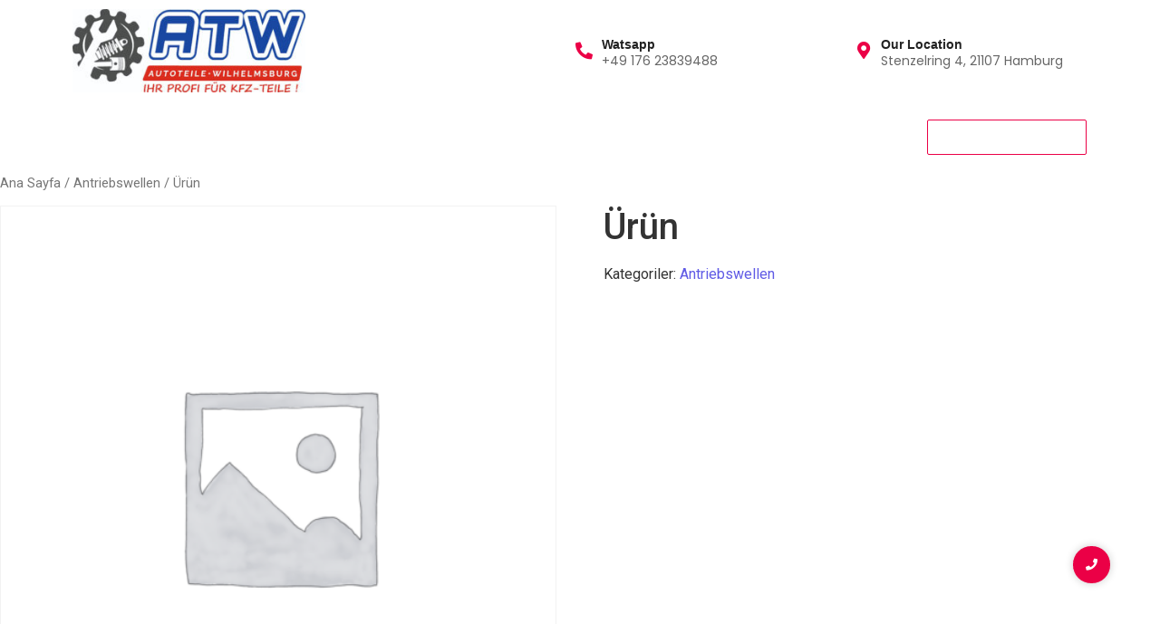

--- FILE ---
content_type: text/css
request_url: https://atw-auto.com/wp-content/uploads/elementor/css/post-3027.css?ver=1738101412
body_size: 1894
content:
.elementor-3027 .elementor-element.elementor-element-e8adc9f:not(.elementor-motion-effects-element-type-background), .elementor-3027 .elementor-element.elementor-element-e8adc9f > .elementor-motion-effects-container > .elementor-motion-effects-layer{background-color:#FFFFFF;}.elementor-3027 .elementor-element.elementor-element-e8adc9f{transition:background 0.3s, border 0.3s, border-radius 0.3s, box-shadow 0.3s;z-index:5;}.elementor-3027 .elementor-element.elementor-element-e8adc9f > .elementor-background-overlay{transition:background 0.3s, border-radius 0.3s, opacity 0.3s;}.elementor-bc-flex-widget .elementor-3027 .elementor-element.elementor-element-de43aa6.elementor-column .elementor-widget-wrap{align-items:center;}.elementor-3027 .elementor-element.elementor-element-de43aa6.elementor-column.elementor-element[data-element_type="column"] > .elementor-widget-wrap.elementor-element-populated{align-content:center;align-items:center;}.elementor-3027 .elementor-element.elementor-element-6762363{width:var( --container-widget-width, 49.508% );max-width:49.508%;--container-widget-width:49.508%;--container-widget-flex-grow:0;}.elementor-3027 .elementor-element.elementor-element-6762363.elementor-element{--flex-grow:0;--flex-shrink:0;}.elementor-bc-flex-widget .elementor-3027 .elementor-element.elementor-element-8f164a1.elementor-column .elementor-widget-wrap{align-items:center;}.elementor-3027 .elementor-element.elementor-element-8f164a1.elementor-column.elementor-element[data-element_type="column"] > .elementor-widget-wrap.elementor-element-populated{align-content:center;align-items:center;}.elementor-3027 .elementor-element.elementor-element-8f164a1 > .elementor-element-populated{margin:0px 0px 0px 15px;--e-column-margin-right:0px;--e-column-margin-left:15px;}.elementor-3027 .elementor-element.elementor-element-b482fac.elementor-view-stacked .elementor-icon{background-color:#EB0046;}.elementor-3027 .elementor-element.elementor-element-b482fac.elementor-view-framed .elementor-icon, .elementor-3027 .elementor-element.elementor-element-b482fac.elementor-view-default .elementor-icon{fill:#EB0046;color:#EB0046;border-color:#EB0046;}.elementor-3027 .elementor-element.elementor-element-b482fac{--icon-box-icon-margin:10px;}.elementor-3027 .elementor-element.elementor-element-b482fac .elementor-icon{font-size:19px;}.elementor-3027 .elementor-element.elementor-element-b482fac .elementor-icon-box-title{margin-bottom:0px;color:#222222;}.elementor-3027 .elementor-element.elementor-element-b482fac .elementor-icon-box-title, .elementor-3027 .elementor-element.elementor-element-b482fac .elementor-icon-box-title a{font-family:"Helvetica", Sans-serif;font-size:14px;font-weight:600;}.elementor-3027 .elementor-element.elementor-element-b482fac .elementor-icon-box-description{color:#666666;font-family:"Poppins", Sans-serif;font-size:14px;font-weight:400;}.elementor-bc-flex-widget .elementor-3027 .elementor-element.elementor-element-4bc006e.elementor-column .elementor-widget-wrap{align-items:center;}.elementor-3027 .elementor-element.elementor-element-4bc006e.elementor-column.elementor-element[data-element_type="column"] > .elementor-widget-wrap.elementor-element-populated{align-content:center;align-items:center;}.elementor-3027 .elementor-element.elementor-element-4bc006e > .elementor-element-populated{margin:0px 0px 0px 25px;--e-column-margin-right:0px;--e-column-margin-left:25px;}.elementor-3027 .elementor-element.elementor-element-e41ec43.elementor-view-stacked .elementor-icon{background-color:#EB0046;}.elementor-3027 .elementor-element.elementor-element-e41ec43.elementor-view-framed .elementor-icon, .elementor-3027 .elementor-element.elementor-element-e41ec43.elementor-view-default .elementor-icon{fill:#EB0046;color:#EB0046;border-color:#EB0046;}.elementor-3027 .elementor-element.elementor-element-e41ec43{--icon-box-icon-margin:10px;}.elementor-3027 .elementor-element.elementor-element-e41ec43 .elementor-icon{font-size:19px;}.elementor-3027 .elementor-element.elementor-element-e41ec43 .elementor-icon-box-title{margin-bottom:0px;color:#222222;}.elementor-3027 .elementor-element.elementor-element-e41ec43 .elementor-icon-box-title, .elementor-3027 .elementor-element.elementor-element-e41ec43 .elementor-icon-box-title a{font-family:"Helvetica", Sans-serif;font-size:14px;font-weight:600;}.elementor-3027 .elementor-element.elementor-element-e41ec43 .elementor-icon-box-description{color:#666666;font-family:"Poppins", Sans-serif;font-size:14px;font-weight:400;}.elementor-3027 .elementor-element.elementor-element-45b1963{padding:10px 0px 10px 0px;z-index:5;}.elementor-bc-flex-widget .elementor-3027 .elementor-element.elementor-element-7af6c65.elementor-column .elementor-widget-wrap{align-items:center;}.elementor-3027 .elementor-element.elementor-element-7af6c65.elementor-column.elementor-element[data-element_type="column"] > .elementor-widget-wrap.elementor-element-populated{align-content:center;align-items:center;}.elementor-3027 .elementor-element.elementor-element-1174aa5 .wpr-menu-item.wpr-pointer-item{transition-duration:0.2s;}.elementor-3027 .elementor-element.elementor-element-1174aa5 .wpr-menu-item.wpr-pointer-item:before{transition-duration:0.2s;}.elementor-3027 .elementor-element.elementor-element-1174aa5 .wpr-menu-item.wpr-pointer-item:after{transition-duration:0.2s;}.elementor-3027 .elementor-element.elementor-element-1174aa5 .wpr-mobile-toggle-wrap{text-align:center;}.elementor-3027 .elementor-element.elementor-element-1174aa5 .wpr-nav-menu .wpr-menu-item,
					 .elementor-3027 .elementor-element.elementor-element-1174aa5 .wpr-nav-menu > .menu-item-has-children > .wpr-sub-icon{color:#FFFFFF;}.elementor-3027 .elementor-element.elementor-element-1174aa5 .wpr-nav-menu .wpr-menu-item:hover,
					 .elementor-3027 .elementor-element.elementor-element-1174aa5 .wpr-nav-menu > .menu-item-has-children:hover > .wpr-sub-icon,
					 .elementor-3027 .elementor-element.elementor-element-1174aa5 .wpr-nav-menu .wpr-menu-item.wpr-active-menu-item,
					 .elementor-3027 .elementor-element.elementor-element-1174aa5 .wpr-nav-menu > .menu-item-has-children.current_page_item > .wpr-sub-icon{color:#EB0046;}.elementor-3027 .elementor-element.elementor-element-1174aa5.wpr-pointer-line-fx .wpr-menu-item:before,
					 .elementor-3027 .elementor-element.elementor-element-1174aa5.wpr-pointer-line-fx .wpr-menu-item:after{background-color:#EB0046;}.elementor-3027 .elementor-element.elementor-element-1174aa5.wpr-pointer-border-fx .wpr-menu-item:before{border-color:#EB0046;border-width:1px;}.elementor-3027 .elementor-element.elementor-element-1174aa5.wpr-pointer-background-fx .wpr-menu-item:before{background-color:#EB0046;}.elementor-3027 .elementor-element.elementor-element-1174aa5 .menu-item-has-children .wpr-sub-icon{font-size:14px;}.elementor-3027 .elementor-element.elementor-element-1174aa5.wpr-pointer-background:not(.wpr-sub-icon-none) .wpr-nav-menu-horizontal .menu-item-has-children .wpr-pointer-item{padding-right:calc(14px + 7px);}.elementor-3027 .elementor-element.elementor-element-1174aa5.wpr-pointer-border:not(.wpr-sub-icon-none) .wpr-nav-menu-horizontal .menu-item-has-children .wpr-pointer-item{padding-right:calc(14px + 7px);}.elementor-3027 .elementor-element.elementor-element-1174aa5 .wpr-nav-menu .wpr-menu-item,.elementor-3027 .elementor-element.elementor-element-1174aa5 .wpr-mobile-nav-menu a,.elementor-3027 .elementor-element.elementor-element-1174aa5 .wpr-mobile-toggle-text{font-family:"Poppins", Sans-serif;font-size:15px;font-weight:400;}.elementor-3027 .elementor-element.elementor-element-1174aa5.wpr-pointer-underline .wpr-menu-item:after,
					 .elementor-3027 .elementor-element.elementor-element-1174aa5.wpr-pointer-overline .wpr-menu-item:before,
					 .elementor-3027 .elementor-element.elementor-element-1174aa5.wpr-pointer-double-line .wpr-menu-item:before,
					 .elementor-3027 .elementor-element.elementor-element-1174aa5.wpr-pointer-double-line .wpr-menu-item:after{height:1px;}.elementor-3027 .elementor-element.elementor-element-1174aa5 .wpr-nav-menu .wpr-menu-item{padding-left:7px;padding-right:7px;padding-top:0px;padding-bottom:0px;}.elementor-3027 .elementor-element.elementor-element-1174aa5.wpr-pointer-background:not(.wpr-sub-icon-none) .wpr-nav-menu-vertical .menu-item-has-children .wpr-sub-icon{text-indent:-7px;}.elementor-3027 .elementor-element.elementor-element-1174aa5.wpr-pointer-border:not(.wpr-sub-icon-none) .wpr-nav-menu-vertical .menu-item-has-children .wpr-sub-icon{text-indent:-7px;}.elementor-3027 .elementor-element.elementor-element-1174aa5 .wpr-nav-menu > .menu-item{margin-left:10px;margin-right:10px;}.elementor-3027 .elementor-element.elementor-element-1174aa5 .wpr-nav-menu-vertical .wpr-nav-menu > li > .wpr-sub-menu{margin-left:10px;}.elementor-3027 .elementor-element.elementor-element-1174aa5.wpr-main-menu-align-left .wpr-nav-menu-vertical .wpr-nav-menu > li > .wpr-sub-icon{right:10px;}.elementor-3027 .elementor-element.elementor-element-1174aa5.wpr-main-menu-align-right .wpr-nav-menu-vertical .wpr-nav-menu > li > .wpr-sub-icon{left:10px;}.elementor-3027 .elementor-element.elementor-element-1174aa5 .wpr-sub-menu .wpr-sub-menu-item,
					 .elementor-3027 .elementor-element.elementor-element-1174aa5 .wpr-sub-menu > .menu-item-has-children .wpr-sub-icon{color:#333333;}.elementor-3027 .elementor-element.elementor-element-1174aa5 .wpr-sub-menu .wpr-sub-menu-item{background-color:#ffffff;padding-left:15px;padding-right:15px;padding-top:13px;padding-bottom:13px;}.elementor-3027 .elementor-element.elementor-element-1174aa5 .wpr-sub-menu .wpr-sub-menu-item:hover,
					 .elementor-3027 .elementor-element.elementor-element-1174aa5 .wpr-sub-menu > .menu-item-has-children .wpr-sub-menu-item:hover .wpr-sub-icon,
					 .elementor-3027 .elementor-element.elementor-element-1174aa5 .wpr-sub-menu .wpr-sub-menu-item.wpr-active-menu-item,
					 .elementor-3027 .elementor-element.elementor-element-1174aa5 .wpr-sub-menu > .menu-item-has-children.current_page_item .wpr-sub-icon{color:#ffffff;}.elementor-3027 .elementor-element.elementor-element-1174aa5 .wpr-sub-menu .wpr-sub-menu-item:hover,
					 .elementor-3027 .elementor-element.elementor-element-1174aa5 .wpr-sub-menu .wpr-sub-menu-item.wpr-active-menu-item{background-color:#605BE5;}.elementor-3027 .elementor-element.elementor-element-1174aa5 .wpr-sub-menu .wpr-sub-icon{right:15px;}.elementor-3027 .elementor-element.elementor-element-1174aa5.wpr-main-menu-align-right .wpr-nav-menu-vertical .wpr-sub-menu .wpr-sub-icon{left:15px;}.elementor-3027 .elementor-element.elementor-element-1174aa5 .wpr-nav-menu-horizontal .wpr-nav-menu > li > .wpr-sub-menu{margin-top:0px;}.elementor-3027 .elementor-element.elementor-element-1174aa5.wpr-sub-divider-yes .wpr-sub-menu li:not(:last-child){border-bottom-color:#e8e8e8;border-bottom-width:1px;}.elementor-3027 .elementor-element.elementor-element-1174aa5 .wpr-mobile-nav-menu a,
					 .elementor-3027 .elementor-element.elementor-element-1174aa5 .wpr-mobile-nav-menu .menu-item-has-children > a:after{color:#333333;}.elementor-3027 .elementor-element.elementor-element-1174aa5 .wpr-mobile-nav-menu li{background-color:#ffffff;}.elementor-3027 .elementor-element.elementor-element-1174aa5 .wpr-mobile-nav-menu li a:hover,
					 .elementor-3027 .elementor-element.elementor-element-1174aa5 .wpr-mobile-nav-menu .menu-item-has-children > a:hover:after,
					 .elementor-3027 .elementor-element.elementor-element-1174aa5 .wpr-mobile-nav-menu li a.wpr-active-menu-item,
					 .elementor-3027 .elementor-element.elementor-element-1174aa5 .wpr-mobile-nav-menu .menu-item-has-children.current_page_item > a:hover:after{color:#ffffff;}.elementor-3027 .elementor-element.elementor-element-1174aa5 .wpr-mobile-nav-menu a:hover,
					 .elementor-3027 .elementor-element.elementor-element-1174aa5 .wpr-mobile-nav-menu a.wpr-active-menu-item{background-color:#EB0046;}.elementor-3027 .elementor-element.elementor-element-1174aa5 .wpr-mobile-nav-menu a{padding-left:10px;padding-right:10px;}.elementor-3027 .elementor-element.elementor-element-1174aa5 .wpr-mobile-nav-menu .menu-item-has-children > a:after{margin-left:10px;margin-right:10px;}.elementor-3027 .elementor-element.elementor-element-1174aa5 .wpr-mobile-nav-menu .wpr-mobile-menu-item{padding-top:10px;padding-bottom:10px;}.elementor-3027 .elementor-element.elementor-element-1174aa5 .wpr-mobile-nav-menu .wpr-mobile-sub-menu-item{font-size:12px;padding-top:5px;padding-bottom:5px;}.elementor-3027 .elementor-element.elementor-element-1174aa5 .wpr-mobile-nav-menu{margin-top:10px;}.elementor-3027 .elementor-element.elementor-element-1174aa5 .wpr-mobile-toggle{border-color:#FFFFFF;width:50px;border-width:0px;}.elementor-3027 .elementor-element.elementor-element-1174aa5 .wpr-mobile-toggle-text{color:#FFFFFF;}.elementor-3027 .elementor-element.elementor-element-1174aa5 .wpr-mobile-toggle-line{background-color:#FFFFFF;height:2px;margin-bottom:4px;}.elementor-3027 .elementor-element.elementor-element-1174aa5 .wpr-mobile-toggle:hover{border-color:#EB0045;}.elementor-3027 .elementor-element.elementor-element-1174aa5 .wpr-mobile-toggle:hover .wpr-mobile-toggle-text{color:#EB0045;}.elementor-3027 .elementor-element.elementor-element-1174aa5 .wpr-mobile-toggle:hover .wpr-mobile-toggle-line{background-color:#EB0045;}.elementor-3027 .elementor-element.elementor-element-1174aa5{width:var( --container-widget-width, 59.605% );max-width:59.605%;--container-widget-width:59.605%;--container-widget-flex-grow:0;}.elementor-3027 .elementor-element.elementor-element-1174aa5.elementor-element{--flex-grow:0;--flex-shrink:0;}.elementor-bc-flex-widget .elementor-3027 .elementor-element.elementor-element-4874b04.elementor-column .elementor-widget-wrap{align-items:center;}.elementor-3027 .elementor-element.elementor-element-4874b04.elementor-column.elementor-element[data-element_type="column"] > .elementor-widget-wrap.elementor-element-populated{align-content:center;align-items:center;}.elementor-3027 .elementor-element.elementor-element-2c11cee .wpr-button{-webkit-transition-duration:0.4s;transition-duration:0.4s;-webkit-animation-duration:0.4s;animation-duration:0.4s;background-color:#605BE500;border-color:#EB0046;border-style:solid;border-width:1px 1px 1px 1px;border-radius:2px 2px 2px 2px;}.elementor-3027 .elementor-element.elementor-element-2c11cee .wpr-button::before{-webkit-transition-duration:0.4s;transition-duration:0.4s;-webkit-animation-duration:0.4s;animation-duration:0.4s;}.elementor-3027 .elementor-element.elementor-element-2c11cee .wpr-button::after{-webkit-transition-duration:0.4s;transition-duration:0.4s;-webkit-animation-duration:0.4s;animation-duration:0.4s;color:#ffffff;padding:9px 10px 9px 10px;}.elementor-3027 .elementor-element.elementor-element-2c11cee .wpr-button .wpr-button-icon{-webkit-transition-duration:0.4s;transition-duration:0.4s;}.elementor-3027 .elementor-element.elementor-element-2c11cee .wpr-button .wpr-button-icon svg{-webkit-transition-duration:0.4s;transition-duration:0.4s;}.elementor-3027 .elementor-element.elementor-element-2c11cee .wpr-button .wpr-button-text{-webkit-transition-duration:0.4s;transition-duration:0.4s;-webkit-animation-duration:0.4s;animation-duration:0.4s;}.elementor-3027 .elementor-element.elementor-element-2c11cee .wpr-button .wpr-button-content{-webkit-transition-duration:0.4s;transition-duration:0.4s;-webkit-animation-duration:0.4s;animation-duration:0.4s;}.elementor-3027 .elementor-element.elementor-element-2c11cee .wpr-button-wrap{max-width:176px;}.elementor-3027 .elementor-element.elementor-element-2c11cee{text-align:right;}.elementor-3027 .elementor-element.elementor-element-2c11cee .wpr-button-content{-webkit-justify-content:center;justify-content:center;}.elementor-3027 .elementor-element.elementor-element-2c11cee .wpr-button-text{-webkit-justify-content:center;justify-content:center;color:#ffffff;}.elementor-3027 .elementor-element.elementor-element-2c11cee .wpr-button-icon{font-size:18px;}.elementor-3027 .elementor-element.elementor-element-2c11cee .wpr-button-icon svg{width:18px;height:18px;}.elementor-3027 .elementor-element.elementor-element-2c11cee.wpr-button-icon-position-left .wpr-button-icon{margin-right:12px;}.elementor-3027 .elementor-element.elementor-element-2c11cee.wpr-button-icon-position-right .wpr-button-icon{margin-left:12px;}.elementor-3027 .elementor-element.elementor-element-2c11cee.wpr-button-icon-style-inline .wpr-button-icon{color:#ffffff;}.elementor-3027 .elementor-element.elementor-element-2c11cee.wpr-button-icon-style-inline .wpr-button-icon svg{fill:#ffffff;}.elementor-3027 .elementor-element.elementor-element-2c11cee .wpr-button-text,.elementor-3027 .elementor-element.elementor-element-2c11cee .wpr-button::after{font-family:"Poppins", Sans-serif;font-size:13px;font-weight:400;text-transform:uppercase;}	.elementor-3027 .elementor-element.elementor-element-2c11cee [class*="elementor-animation"]:hover,
								.elementor-3027 .elementor-element.elementor-element-2c11cee .wpr-button::before,
								.elementor-3027 .elementor-element.elementor-element-2c11cee .wpr-button::after{background-color:#EB0046;}.elementor-3027 .elementor-element.elementor-element-2c11cee .wpr-button:hover .wpr-button-text{color:#ffffff;}.elementor-3027 .elementor-element.elementor-element-2c11cee.wpr-button-icon-style-inline .wpr-button:hover .wpr-button-icon{color:#ffffff;}.elementor-3027 .elementor-element.elementor-element-2c11cee.wpr-button-icon-style-inline .wpr-button:hover .wpr-button-icon svg{fill:#ffffff;}.elementor-3027 .elementor-element.elementor-element-2c11cee .wpr-button:hover{border-color:#EB0046;}.elementor-3027 .elementor-element.elementor-element-2c11cee.wpr-button-icon-style-inline .wpr-button{padding:9px 10px 9px 10px;}.elementor-3027 .elementor-element.elementor-element-2c11cee.wpr-button-icon-style-block .wpr-button-text{padding:9px 10px 9px 10px;}.elementor-3027 .elementor-element.elementor-element-2c11cee.wpr-button-icon-style-inline-block .wpr-button-content{padding:9px 10px 9px 10px;}body.elementor-page-3027:not(.elementor-motion-effects-element-type-background), body.elementor-page-3027 > .elementor-motion-effects-container > .elementor-motion-effects-layer{background-color:#474747;}@media(min-width:768px){.elementor-3027 .elementor-element.elementor-element-de43aa6{width:47.351%;}.elementor-3027 .elementor-element.elementor-element-8f164a1{width:26.175%;}.elementor-3027 .elementor-element.elementor-element-4bc006e{width:26.14%;}.elementor-3027 .elementor-element.elementor-element-7af6c65{width:81.053%;}.elementor-3027 .elementor-element.elementor-element-4874b04{width:18.86%;}}@media(max-width:1024px) and (min-width:768px){.elementor-3027 .elementor-element.elementor-element-de43aa6{width:50%;}.elementor-3027 .elementor-element.elementor-element-8f164a1{width:25%;}.elementor-3027 .elementor-element.elementor-element-4bc006e{width:25%;}}@media(max-width:1024px){.elementor-3027 .elementor-element.elementor-element-e8adc9f{padding:0px 20px 0px 20px;}.elementor-3027 .elementor-element.elementor-element-8f164a1 > .elementor-element-populated{margin:0px 0px 0px 0px;--e-column-margin-right:0px;--e-column-margin-left:0px;}.elementor-3027 .elementor-element.elementor-element-b482fac .elementor-icon-box-title, .elementor-3027 .elementor-element.elementor-element-b482fac .elementor-icon-box-title a{font-size:13px;}.elementor-3027 .elementor-element.elementor-element-b482fac .elementor-icon-box-description{font-size:13px;}.elementor-3027 .elementor-element.elementor-element-4bc006e > .elementor-element-populated{margin:0px 0px 0px 0px;--e-column-margin-right:0px;--e-column-margin-left:0px;}.elementor-3027 .elementor-element.elementor-element-e41ec43 .elementor-icon-box-title, .elementor-3027 .elementor-element.elementor-element-e41ec43 .elementor-icon-box-title a{font-size:13px;}.elementor-3027 .elementor-element.elementor-element-e41ec43 .elementor-icon-box-description{font-size:13px;}.elementor-3027 .elementor-element.elementor-element-45b1963{padding:10px 20px 10px 20px;}.elementor-3027 .elementor-element.elementor-element-1174aa5 .wpr-nav-menu .wpr-menu-item,.elementor-3027 .elementor-element.elementor-element-1174aa5 .wpr-mobile-nav-menu a,.elementor-3027 .elementor-element.elementor-element-1174aa5 .wpr-mobile-toggle-text{font-size:14px;}}@media(max-width:767px){.elementor-3027 .elementor-element.elementor-element-7af6c65{width:40%;}.elementor-3027 .elementor-element.elementor-element-1174aa5 .wpr-mobile-toggle-wrap{text-align:left;}.elementor-3027 .elementor-element.elementor-element-1174aa5 .wpr-mobile-nav-menu{margin-top:25px;}.elementor-3027 .elementor-element.elementor-element-4874b04{width:60%;}}

--- FILE ---
content_type: text/css
request_url: https://atw-auto.com/wp-content/uploads/elementor/css/post-3028.css?ver=1738102692
body_size: 1619
content:
.elementor-3028 .elementor-element.elementor-element-7634caa:not(.elementor-motion-effects-element-type-background), .elementor-3028 .elementor-element.elementor-element-7634caa > .elementor-motion-effects-container > .elementor-motion-effects-layer{background-position:center center;background-repeat:no-repeat;background-size:cover;}.elementor-3028 .elementor-element.elementor-element-7634caa > .elementor-background-overlay{background-color:#0C0E14;opacity:0.82;transition:background 0.3s, border-radius 0.3s, opacity 0.3s;}.elementor-3028 .elementor-element.elementor-element-7634caa{transition:background 0.3s, border 0.3s, border-radius 0.3s, box-shadow 0.3s;padding:50px 0px 20px 0px;}.elementor-3028 .elementor-element.elementor-element-39a0e23{text-align:left;}.elementor-3028 .elementor-element.elementor-element-39a0e23 .wpr-logo{padding:0px 0px 0px 0px;border-radius:2px 2px 2px 2px;}.elementor-3028 .elementor-element.elementor-element-39a0e23 .wpr-logo-image{max-width:135px;}.elementor-3028 .elementor-element.elementor-element-39a0e23.wpr-logo-position-left .wpr-logo-image{margin-right:0px;}.elementor-3028 .elementor-element.elementor-element-39a0e23.wpr-logo-position-right .wpr-logo-image{margin-left:0px;}.elementor-3028 .elementor-element.elementor-element-39a0e23.wpr-logo-position-center .wpr-logo-image{margin-bottom:0px;}.elementor-3028 .elementor-element.elementor-element-39a0e23 .wpr-logo-image img{-webkit-transition-duration:0.7s;transition-duration:0.7s;}.elementor-3028 .elementor-element.elementor-element-39a0e23 .wpr-logo-title{color:#605BE5;margin:0 0 0px;}.elementor-3028 .elementor-element.elementor-element-39a0e23 .wpr-logo-description{color:#888888;}.elementor-3028 .elementor-element.elementor-element-e712653{color:#ECECEC;font-family:"Poppins", Sans-serif;font-size:14px;font-weight:400;}.elementor-3028 .elementor-element.elementor-element-f272f25 .elementor-icon-list-items:not(.elementor-inline-items) .elementor-icon-list-item:not(:last-child){padding-bottom:calc(4px/2);}.elementor-3028 .elementor-element.elementor-element-f272f25 .elementor-icon-list-items:not(.elementor-inline-items) .elementor-icon-list-item:not(:first-child){margin-top:calc(4px/2);}.elementor-3028 .elementor-element.elementor-element-f272f25 .elementor-icon-list-items.elementor-inline-items .elementor-icon-list-item{margin-right:calc(4px/2);margin-left:calc(4px/2);}.elementor-3028 .elementor-element.elementor-element-f272f25 .elementor-icon-list-items.elementor-inline-items{margin-right:calc(-4px/2);margin-left:calc(-4px/2);}body.rtl .elementor-3028 .elementor-element.elementor-element-f272f25 .elementor-icon-list-items.elementor-inline-items .elementor-icon-list-item:after{left:calc(-4px/2);}body:not(.rtl) .elementor-3028 .elementor-element.elementor-element-f272f25 .elementor-icon-list-items.elementor-inline-items .elementor-icon-list-item:after{right:calc(-4px/2);}.elementor-3028 .elementor-element.elementor-element-f272f25 .elementor-icon-list-icon i{color:#EB0046;transition:color 0.3s;}.elementor-3028 .elementor-element.elementor-element-f272f25 .elementor-icon-list-icon svg{fill:#EB0046;transition:fill 0.3s;}.elementor-3028 .elementor-element.elementor-element-f272f25{--e-icon-list-icon-size:14px;--icon-vertical-offset:0px;}.elementor-3028 .elementor-element.elementor-element-f272f25 .elementor-icon-list-item > .elementor-icon-list-text, .elementor-3028 .elementor-element.elementor-element-f272f25 .elementor-icon-list-item > a{font-family:"Poppins", Sans-serif;font-size:14px;font-weight:400;}.elementor-3028 .elementor-element.elementor-element-f272f25 .elementor-icon-list-text{color:#DADADA;transition:color 0.3s;}.elementor-3028 .elementor-element.elementor-element-f272f25 > .elementor-widget-container{margin:-16px 0px 0px 0px;}.elementor-3028 .elementor-element.elementor-element-67b368e > .elementor-element-populated{margin:0px 0px 0px 15px;--e-column-margin-right:0px;--e-column-margin-left:15px;}.elementor-3028 .elementor-element.elementor-element-035c032 .elementor-heading-title{color:#EB0046;font-family:"Helvetica", Sans-serif;font-size:16px;font-weight:900;text-transform:uppercase;}.elementor-3028 .elementor-element.elementor-element-4323504 .elementor-heading-title{color:#E7E7E7;font-family:"Poppins", Sans-serif;font-size:14px;font-weight:400;}.elementor-3028 .elementor-element.elementor-element-1404d0a .elementor-heading-title{color:#E7E7E7;font-family:"Poppins", Sans-serif;font-size:14px;font-weight:400;}.elementor-3028 .elementor-element.elementor-element-d8a3071 .elementor-heading-title{color:#E7E7E7;font-family:"Poppins", Sans-serif;font-size:14px;font-weight:400;}.elementor-3028 .elementor-element.elementor-element-d05d6a3 .elementor-heading-title{color:#E7E7E7;font-family:"Poppins", Sans-serif;font-size:14px;font-weight:400;}.elementor-3028 .elementor-element.elementor-element-64ca68d .elementor-heading-title{color:#E7E7E7;font-family:"Poppins", Sans-serif;font-size:14px;font-weight:400;}.elementor-3028 .elementor-element.elementor-element-dc8a932 .elementor-heading-title{color:#EB0046;font-family:"Helvetica", Sans-serif;font-size:16px;font-weight:900;text-transform:uppercase;}.elementor-3028 .elementor-element.elementor-element-9035fcc .elementor-heading-title{color:#E7E7E7;font-family:"Poppins", Sans-serif;font-size:14px;font-weight:400;}.elementor-3028 .elementor-element.elementor-element-022c1a9 .elementor-heading-title{color:#E7E7E7;font-family:"Poppins", Sans-serif;font-size:14px;font-weight:400;}.elementor-3028 .elementor-element.elementor-element-41b61fa .elementor-heading-title{color:#E7E7E7;font-family:"Poppins", Sans-serif;font-size:14px;font-weight:400;}.elementor-3028 .elementor-element.elementor-element-d567bd2 .elementor-heading-title{color:#E7E7E7;font-family:"Poppins", Sans-serif;font-size:14px;font-weight:400;}.elementor-3028 .elementor-element.elementor-element-51bb838 .elementor-heading-title{color:#E7E7E7;font-family:"Poppins", Sans-serif;font-size:14px;font-weight:400;}.elementor-3028 .elementor-element.elementor-element-c3c9474 .elementor-heading-title{color:#EB0046;font-family:"Helvetica", Sans-serif;font-size:16px;font-weight:900;text-transform:uppercase;}.elementor-3028 .elementor-element.elementor-element-00f67fe .elementor-icon-list-items:not(.elementor-inline-items) .elementor-icon-list-item:not(:last-child){padding-bottom:calc(4px/2);}.elementor-3028 .elementor-element.elementor-element-00f67fe .elementor-icon-list-items:not(.elementor-inline-items) .elementor-icon-list-item:not(:first-child){margin-top:calc(4px/2);}.elementor-3028 .elementor-element.elementor-element-00f67fe .elementor-icon-list-items.elementor-inline-items .elementor-icon-list-item{margin-right:calc(4px/2);margin-left:calc(4px/2);}.elementor-3028 .elementor-element.elementor-element-00f67fe .elementor-icon-list-items.elementor-inline-items{margin-right:calc(-4px/2);margin-left:calc(-4px/2);}body.rtl .elementor-3028 .elementor-element.elementor-element-00f67fe .elementor-icon-list-items.elementor-inline-items .elementor-icon-list-item:after{left:calc(-4px/2);}body:not(.rtl) .elementor-3028 .elementor-element.elementor-element-00f67fe .elementor-icon-list-items.elementor-inline-items .elementor-icon-list-item:after{right:calc(-4px/2);}.elementor-3028 .elementor-element.elementor-element-00f67fe .elementor-icon-list-icon i{color:#EB0046;transition:color 0.3s;}.elementor-3028 .elementor-element.elementor-element-00f67fe .elementor-icon-list-icon svg{fill:#EB0046;transition:fill 0.3s;}.elementor-3028 .elementor-element.elementor-element-00f67fe{--e-icon-list-icon-size:14px;--icon-vertical-offset:0px;}.elementor-3028 .elementor-element.elementor-element-00f67fe .elementor-icon-list-item > .elementor-icon-list-text, .elementor-3028 .elementor-element.elementor-element-00f67fe .elementor-icon-list-item > a{font-family:"Poppins", Sans-serif;font-size:14px;font-weight:400;}.elementor-3028 .elementor-element.elementor-element-00f67fe .elementor-icon-list-text{color:#DADADA;transition:color 0.3s;}.elementor-3028 .elementor-element.elementor-element-00f67fe > .elementor-widget-container{margin:-7px 0px 0px 0px;}.elementor-3028 .elementor-element.elementor-element-b0ac6ce{color:#ECECEC;font-family:"Poppins", Sans-serif;font-size:14px;font-weight:400;}.elementor-3028 .elementor-element.elementor-element-167cfb4 .wpr-button{-webkit-transition-duration:0.4s;transition-duration:0.4s;-webkit-animation-duration:0.4s;animation-duration:0.4s;background-color:#EB0046;border-color:#E8E8E8;border-style:none;border-radius:2px 2px 2px 2px;}.elementor-3028 .elementor-element.elementor-element-167cfb4 .wpr-button::before{-webkit-transition-duration:0.4s;transition-duration:0.4s;-webkit-animation-duration:0.4s;animation-duration:0.4s;}.elementor-3028 .elementor-element.elementor-element-167cfb4 .wpr-button::after{-webkit-transition-duration:0.4s;transition-duration:0.4s;-webkit-animation-duration:0.4s;animation-duration:0.4s;color:#ffffff;padding:9px 10px 9px 10px;}.elementor-3028 .elementor-element.elementor-element-167cfb4 .wpr-button .wpr-button-icon{-webkit-transition-duration:0.4s;transition-duration:0.4s;}.elementor-3028 .elementor-element.elementor-element-167cfb4 .wpr-button .wpr-button-icon svg{-webkit-transition-duration:0.4s;transition-duration:0.4s;}.elementor-3028 .elementor-element.elementor-element-167cfb4 .wpr-button .wpr-button-text{-webkit-transition-duration:0.4s;transition-duration:0.4s;-webkit-animation-duration:0.4s;animation-duration:0.4s;}.elementor-3028 .elementor-element.elementor-element-167cfb4 .wpr-button .wpr-button-content{-webkit-transition-duration:0.4s;transition-duration:0.4s;-webkit-animation-duration:0.4s;animation-duration:0.4s;}.elementor-3028 .elementor-element.elementor-element-167cfb4 .wpr-button-wrap{max-width:176px;}.elementor-3028 .elementor-element.elementor-element-167cfb4{text-align:left;}.elementor-3028 .elementor-element.elementor-element-167cfb4 .wpr-button-content{-webkit-justify-content:center;justify-content:center;}.elementor-3028 .elementor-element.elementor-element-167cfb4 .wpr-button-text{-webkit-justify-content:center;justify-content:center;color:#ffffff;}.elementor-3028 .elementor-element.elementor-element-167cfb4 .wpr-button-icon{font-size:18px;}.elementor-3028 .elementor-element.elementor-element-167cfb4 .wpr-button-icon svg{width:18px;height:18px;}.elementor-3028 .elementor-element.elementor-element-167cfb4.wpr-button-icon-position-left .wpr-button-icon{margin-right:12px;}.elementor-3028 .elementor-element.elementor-element-167cfb4.wpr-button-icon-position-right .wpr-button-icon{margin-left:12px;}.elementor-3028 .elementor-element.elementor-element-167cfb4.wpr-button-icon-style-inline .wpr-button-icon{color:#ffffff;}.elementor-3028 .elementor-element.elementor-element-167cfb4.wpr-button-icon-style-inline .wpr-button-icon svg{fill:#ffffff;}.elementor-3028 .elementor-element.elementor-element-167cfb4 .wpr-button-text,.elementor-3028 .elementor-element.elementor-element-167cfb4 .wpr-button::after{font-family:"Poppins", Sans-serif;font-size:13px;font-weight:400;text-transform:uppercase;}	.elementor-3028 .elementor-element.elementor-element-167cfb4 [class*="elementor-animation"]:hover,
								.elementor-3028 .elementor-element.elementor-element-167cfb4 .wpr-button::before,
								.elementor-3028 .elementor-element.elementor-element-167cfb4 .wpr-button::after{background-color:#D70342;}.elementor-3028 .elementor-element.elementor-element-167cfb4 .wpr-button:hover .wpr-button-text{color:#ffffff;}.elementor-3028 .elementor-element.elementor-element-167cfb4.wpr-button-icon-style-inline .wpr-button:hover .wpr-button-icon{color:#ffffff;}.elementor-3028 .elementor-element.elementor-element-167cfb4.wpr-button-icon-style-inline .wpr-button:hover .wpr-button-icon svg{fill:#ffffff;}.elementor-3028 .elementor-element.elementor-element-167cfb4 .wpr-button:hover{border-color:#E8E8E8;}.elementor-3028 .elementor-element.elementor-element-167cfb4.wpr-button-icon-style-inline .wpr-button{padding:9px 10px 9px 10px;}.elementor-3028 .elementor-element.elementor-element-167cfb4.wpr-button-icon-style-block .wpr-button-text{padding:9px 10px 9px 10px;}.elementor-3028 .elementor-element.elementor-element-167cfb4.wpr-button-icon-style-inline-block .wpr-button-content{padding:9px 10px 9px 10px;}.elementor-3028 .elementor-element.elementor-element-167cfb4 > .elementor-widget-container{margin:-2px 0px 0px 0px;}.elementor-3028 .elementor-element.elementor-element-6e3daf9{--divider-border-style:solid;--divider-color:#2B2E38;--divider-border-width:1px;}.elementor-3028 .elementor-element.elementor-element-6e3daf9 .elementor-divider-separator{width:100%;}.elementor-3028 .elementor-element.elementor-element-6e3daf9 .elementor-divider{padding-top:15px;padding-bottom:15px;}.elementor-3028 .elementor-element.elementor-element-ac877fa{text-align:center;color:#FDFBFB;font-family:"Poppins", Sans-serif;font-size:14px;font-weight:300;}.elementor-3028 .elementor-element.elementor-element-bea4fb4{margin-top:-1px;margin-bottom:0px;}.elementor-3028 .elementor-element.elementor-element-85d8b66.wpr-stt-btn-align-fixed-right .wpr-stt-btn{right:55px;bottom:25px;}.elementor-3028 .elementor-element.elementor-element-85d8b66 .wpr-stt-content{color:#EB0046;}.elementor-3028 .elementor-element.elementor-element-85d8b66 .wpr-stt-icon{color:#EB0046;font-size:14px;}.elementor-3028 .elementor-element.elementor-element-85d8b66 .wpr-stt-icon svg{fill:#EB0046;width:14px;height:14px;}.elementor-3028 .elementor-element.elementor-element-85d8b66 .wpr-stt-btn{background-color:#605BE500;border-color:#EB0046;transition:all  0.3s ease-in-out 0s;padding:13px 14px 13px 14px;border-style:solid;border-width:1px 1px 1px 1px;border-radius:50px 50px 50px 50px;}.elementor-3028 .elementor-element.elementor-element-85d8b66 .wpr-stt-btn:hover > .wpr-stt-icon{Color:#fff;}.elementor-3028 .elementor-element.elementor-element-85d8b66 .wpr-stt-btn:hover{background-color:#EB0046;border-color:#EB0046;}.elementor-3028 .elementor-element.elementor-element-794a7db{margin-top:-1px;margin-bottom:0px;}.elementor-3028 .elementor-element.elementor-element-63a734b.wpr-pc-btn-align-fixed-right .wpr-pc-btn{right:55px;bottom:76px;}.elementor-3028 .elementor-element.elementor-element-63a734b .wpr-pc-content{color:#ffffff;}.elementor-3028 .elementor-element.elementor-element-63a734b .wpr-pc-btn-icon{color:#ffffff;font-size:13px;}.elementor-3028 .elementor-element.elementor-element-63a734b .wpr-pc-btn-icon svg{fill:#ffffff;width:13px;height:13px;}.elementor-3028 .elementor-element.elementor-element-63a734b .wpr-pc-btn{background-color:#EB0046;border-color:#E8E8E8;transition:all  0.3s ease-in-out 0s;padding:14px 14px 14px 14px;border-style:none;border-radius:50px 50px 50px 50px;}.elementor-3028 .elementor-element.elementor-element-63a734b .wpr-pc-btn:hover > .wpr-pc-btn-icon{Color:#fff;}.elementor-3028 .elementor-element.elementor-element-63a734b .wpr-pc-btn:hover{background-color:#EB0046;border-color:#E8E8E8;}@media(min-width:768px){.elementor-3028 .elementor-element.elementor-element-44da30a{width:27.232%;}.elementor-3028 .elementor-element.elementor-element-67b368e{width:20.603%;}.elementor-3028 .elementor-element.elementor-element-2fd8e33{width:19.828%;}.elementor-3028 .elementor-element.elementor-element-36b3c96{width:32.232%;}}@media(max-width:1024px) and (min-width:768px){.elementor-3028 .elementor-element.elementor-element-44da30a{width:50%;}.elementor-3028 .elementor-element.elementor-element-67b368e{width:50%;}.elementor-3028 .elementor-element.elementor-element-2fd8e33{width:50%;}.elementor-3028 .elementor-element.elementor-element-36b3c96{width:50%;}}@media(max-width:1024px){.elementor-3028 .elementor-element.elementor-element-7634caa{padding:50px 20px 20px 20px;}.elementor-3028 .elementor-element.elementor-element-67b368e > .elementor-element-populated{margin:0px 0px 0px 0px;--e-column-margin-right:0px;--e-column-margin-left:0px;}}@media(max-width:767px){.elementor-3028 .elementor-element.elementor-element-67b368e{width:50%;}.elementor-3028 .elementor-element.elementor-element-67b368e > .elementor-element-populated{margin:10px 0px 0px 0px;--e-column-margin-right:0px;--e-column-margin-left:0px;}.elementor-3028 .elementor-element.elementor-element-035c032 .elementor-heading-title{font-size:14px;}.elementor-3028 .elementor-element.elementor-element-2fd8e33{width:50%;}.elementor-3028 .elementor-element.elementor-element-2fd8e33 > .elementor-element-populated{margin:10px 0px 0px 0px;--e-column-margin-right:0px;--e-column-margin-left:0px;}.elementor-3028 .elementor-element.elementor-element-dc8a932 .elementor-heading-title{font-size:14px;}.elementor-3028 .elementor-element.elementor-element-36b3c96 > .elementor-element-populated{margin:10px 0px 20px 0px;--e-column-margin-right:0px;--e-column-margin-left:0px;}}